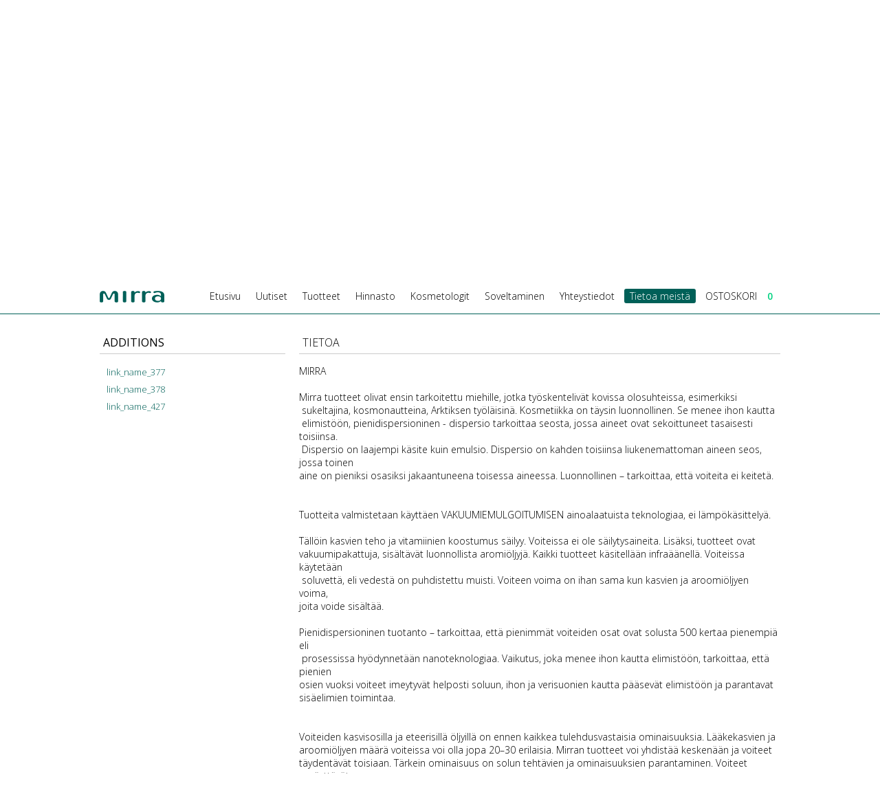

--- FILE ---
content_type: text/html; charset=UTF-8
request_url: https://mirra.fi/fin/about-company/
body_size: 3230
content:
<!DOCTYPE HTML><html lang="fi"><head><meta charset="UTF-8" /><title>Tietoa meistä</title><meta property="og:title" content="Tietoa meistä"/><meta property="og:url" content="http://mirra.fi/fin/about-company"/><meta name="robots" content="all" /><meta name="description" content="" /><meta name="generator" content="Skycode CMS v7.5" /><link rel="shortcut icon" href="/favicon.ico" type="image/x-icon"><link rel="icon" href="/favicon.ico" type="image/x-icon"><link href='https://fonts.googleapis.com/css?family=Open+Sans:400,300,600&amp;subset=latin,cyrillic-ext' rel='stylesheet' type='text/css'><link rel="stylesheet" href="/template/default/css/powertip.css?1519898130" /><link rel="stylesheet" href="/template/default/css/main.css?1519898130" /><link rel="stylesheet" href="/template/default/css/fancybox/jquery.fancybox.css?1519898131" /><link rel="stylesheet" href="/template/default/css/smoothness/jquery-ui-1.10.3.custom.min.css?1519898131" /><script src="/template/default/js/jquery-1.11.0.min.js?1519898131"></script><script src="/template/default/js/jquery-ui-1.10.3.custom.min.js?1519898131"></script><script src="/template/default/js/timers.js?1519898131"></script><script src="/template/default/js/bForm.js?1519898131"></script><script src="/template/default/js/powertip.min.js?1519898131"></script><script type="text/javascript" src="/template/default/js/jquery.mousewheel-3.0.6.pack.js?1519898131"></script><script type="text/javascript" src="/template/default/js/jquery.fancybox.pack.js?1519898131"></script><script src="/template/default/js/scroll.js?1526021146"></script><script src="/template/default/js/main.js?1565987986"></script><script src="/template/default/js/basket.js?1519898131"></script><script> (function(i,s,o,g,r,a,m){i['GoogleAnalyticsObject']=r;i[r]=i[r]||function(){ (i[r].q=i[r].q||[]).push(arguments)},i[r].l=1*new Date();a=s.createElement(o), m=s.getElementsByTagName(o)[0];a.async=1;a.src=g;m.parentNode.insertBefore(a,m) })(window,document,'script','//www.google-analytics.com/analytics.js','ga'); ga('create', 'UA-49948574-1', 'mirra24.ee'); ga('require', 'displayfeatures'); ga('require', 'linkid', 'linkid.js'); ga('send', 'pageview'); </script></head><body><div class="colorLine"><div class="inWrap"><div class="quickContact">Pronksi 7/9, Tallinna, Viro, Puh. +372 6 777 367 , +372 55 26 057</div></div></div><div class="inWrap"><a href="/" class="logo"><img src="/template/default/images/logo.png" alt="" /></a><div class="langs"><a href="/et/about-company/" class="button">est</a><a href="/ru/about-company/" class="button">rus</a><a href="/fi/about-company/" class="button active">fin<div class="triangle"></div></a></div><div class="menuWrap"><nav><ul class="inMenu"><li><a href="/fin/main/" title="Etusivu" >Etusivu</a></li><li><a href="/fin/news/" title="Uutiset" >Uutiset</a></li><li><a href="/fin/products/" title="Tuotteet" >Tuotteet</a></li><li><a href="/fin/price-list/" title="Hinnasto" >Hinnasto</a></li><li><a href="/fin/cosmetologist/" title="Kosmetologit" >Kosmetologit</a><ul><li><a href="/fin/cosmetologist/complekt-atravmatic/" title="link_name_384">link_name_384</a></li><li><a href="/fin/cosmetologist/piling-multi-acid/" title="link_name_385">link_name_385</a></li><li><a href="/fin/cosmetologist/care-system-fruit-enzim/" title="link_name_386">link_name_386</a></li><li><a href="/fin/cosmetologist/kreem-mask-rejuvenating/" title="link_name_387">link_name_387</a></li><li><a href="/fin/cosmetologist/reasort-mask-with-healing-hill-mud/" title="link_name_388">link_name_388</a></li><li><a href="/fin/cosmetologist/glikolim-70-for-piling/" title="link_name_389">link_name_389</a></li><li><a href="/fin/cosmetologist/pre-piinig-losjon-glikolim-10/" title="link_name_390">link_name_390</a></li><li><a href="/fin/cosmetologist/plastasing-masks/" title="link_name_391">link_name_391</a></li></ul></li><li><a href="/fin/use/" title="Soveltaminen" >Soveltaminen</a><ul><li><a href="/fin/use/skin/" title="link_name_422">link_name_422</a></li><li><a href="/fin/use/body-skin-care-hair-and-nails/" title="link_name_394">link_name_394</a></li><li><a href="/fin/use/example-care-sheme-for-different-types-of-skin/" title="link_name_392">link_name_392</a></li><li><a href="/fin/use/skin-care-cosmetic-procedures/" title="link_name_393">link_name_393</a></li><li><a href="/fin/use/care-program-for-oily-skin/" title="link_name_395">link_name_395</a></li><li><a href="/fin/use/program-of-care-for-problem-skin/" title="link_name_396">link_name_396</a></li><li><a href="/fin/use/anti-age-program/" title="link_name_397">link_name_397</a></li><li><a href="/fin/use/anti-stress-programm/" title="link_name_398">link_name_398</a></li><li><a href="/fin/use/anti-cellulite-complex/" title="link_name_399">link_name_399</a></li><li><a href="/fin/use/skin-care-program-for-men/" title="link_name_400">link_name_400</a></li><li><a href="/fin/use/oral-care/" title="link_name_401">link_name_401</a></li><li><a href="/fin/use/toning-care/" title="link_name_402">link_name_402</a></li></ul></li><li><a href="/fin/tallinn/" title="Yhteystiedot" >Yhteystiedot</a><ul><li><a href="/fin/contact/tallinn/" title="link_name_405">link_name_405</a></li></ul></li><li><a href="/fin/about-company/" class="active" title="Tietoa meistä">Tietoa meistä</a><ul><li><a href="/fin/about-company/history/" title="link_name_377">link_name_377</a></li><li><a href="/fin/about-company/awards/" title="link_name_378">link_name_378</a></li><li><a href="/fin/about-company/galery/" title="link_name_427">link_name_427</a></li></ul></li><li><a href="/fin/basket/" title="OSTOSKORI" >OSTOSKORI<div class="basketValue"><span>0</span></div></a></li></ul></nav></div></div><div class="midPic" style="background:#fafafa;"><div class="arrowLeft"></div><div class="arrowRight"></div></div><div class="fixedMenu"><div class="inWrap"><div class="menuWrap"><a href="/" class="miniLogo"><img src="/template/default/images/miniLogo.png" alt="" /></a><nav><ul class="inMenu"><li><a href="/fin/main/" title="Etusivu" >Etusivu</a></li><li><a href="/fin/news/" title="Uutiset" >Uutiset</a></li><li><a href="/fin/products/" title="Tuotteet" >Tuotteet</a></li><li><a href="/fin/price-list/" title="Hinnasto" >Hinnasto</a></li><li><a href="/fin/cosmetologist/" title="Kosmetologit" >Kosmetologit</a><ul><li><a href="/fin/cosmetologist/complekt-atravmatic/" title="link_name_384">link_name_384</a></li><li><a href="/fin/cosmetologist/piling-multi-acid/" title="link_name_385">link_name_385</a></li><li><a href="/fin/cosmetologist/care-system-fruit-enzim/" title="link_name_386">link_name_386</a></li><li><a href="/fin/cosmetologist/kreem-mask-rejuvenating/" title="link_name_387">link_name_387</a></li><li><a href="/fin/cosmetologist/reasort-mask-with-healing-hill-mud/" title="link_name_388">link_name_388</a></li><li><a href="/fin/cosmetologist/glikolim-70-for-piling/" title="link_name_389">link_name_389</a></li><li><a href="/fin/cosmetologist/pre-piinig-losjon-glikolim-10/" title="link_name_390">link_name_390</a></li><li><a href="/fin/cosmetologist/plastasing-masks/" title="link_name_391">link_name_391</a></li></ul></li><li><a href="/fin/use/" title="Soveltaminen" >Soveltaminen</a><ul><li><a href="/fin/use/skin/" title="link_name_422">link_name_422</a></li><li><a href="/fin/use/body-skin-care-hair-and-nails/" title="link_name_394">link_name_394</a></li><li><a href="/fin/use/example-care-sheme-for-different-types-of-skin/" title="link_name_392">link_name_392</a></li><li><a href="/fin/use/skin-care-cosmetic-procedures/" title="link_name_393">link_name_393</a></li><li><a href="/fin/use/care-program-for-oily-skin/" title="link_name_395">link_name_395</a></li><li><a href="/fin/use/program-of-care-for-problem-skin/" title="link_name_396">link_name_396</a></li><li><a href="/fin/use/anti-age-program/" title="link_name_397">link_name_397</a></li><li><a href="/fin/use/anti-stress-programm/" title="link_name_398">link_name_398</a></li><li><a href="/fin/use/anti-cellulite-complex/" title="link_name_399">link_name_399</a></li><li><a href="/fin/use/skin-care-program-for-men/" title="link_name_400">link_name_400</a></li><li><a href="/fin/use/oral-care/" title="link_name_401">link_name_401</a></li><li><a href="/fin/use/toning-care/" title="link_name_402">link_name_402</a></li></ul></li><li><a href="/fin/tallinn/" title="Yhteystiedot" >Yhteystiedot</a><ul><li><a href="/fin/contact/tallinn/" title="link_name_405">link_name_405</a></li></ul></li><li><a href="/fin/about-company/" class="active" title="Tietoa meistä">Tietoa meistä</a><ul><li><a href="/fin/about-company/history/" title="link_name_377">link_name_377</a></li><li><a href="/fin/about-company/awards/" title="link_name_378">link_name_378</a></li><li><a href="/fin/about-company/galery/" title="link_name_427">link_name_427</a></li></ul></li><li><a href="/fin/basket/" title="OSTOSKORI" >OSTOSKORI<div class="basketValue"><span>0</span></div></a></li></ul></nav></div></div><div class="additionPart"><div class="inWrap"><div class="youAre">olet:</div><div class="place"></div></div></div></div><div class="inWrap defaultPart"><div class="menuLinks"><div class="inpageLabel"> additions</div><ul><li><a href="/fin/about-company/history/" title="link_name_377">link_name_377</a></li><li><a href="/fin/about-company/awards/" title="link_name_378">link_name_378</a></li><li><a href="/fin/about-company/galery/" title="link_name_427">link_name_427</a></li></ul></div><div class="menuContent"><div class="inpageLabel"> tietoa</div><section><article><div class="modtextarea">MIRRA<br /><br />Mirra tuotteet olivat ensin tarkoitettu miehille, jotka työskentelivät kovissa olosuhteissa, esimerkiksi<br />&nbsp;sukeltajina, kosmonautteina, Arktiksen työläisinä. Kosmetiikka on täysin luonnollinen. Se menee ihon kautta<br />&nbsp;elimistöön, pienidispersioninen - dispersio tarkoittaa seosta, jossa aineet ovat sekoittuneet tasaisesti toisiinsa.<br />&nbsp;Dispersio on laajempi käsite kuin emulsio. Dispersio on kahden toisiinsa liukenemattoman aineen seos, jossa toinen&nbsp;<br />aine on pieniksi osasiksi jakaantuneena toisessa aineessa. Luonnollinen – tarkoittaa, että voiteita ei keitetä.<br /><br /><br />Tuotteita valmistetaan käyttäen VAKUUMIEMULGOITUMISEN ainoalaatuista teknologiaa, ei lämpökäsittelyä.<br /><br />Tällöin kasvien teho ja vitamiinien koostumus säilyy. Voiteissa ei ole säilytysaineita. Lisäksi, tuotteet ovat&nbsp;<br />vakuumipakattuja, sisältävät luonnollista aromiöljyjä. Kaikki tuotteet käsitellään infraäänellä. Voiteissa käytetään<br />&nbsp;soluvettä, eli vedestä on puhdistettu muisti. Voiteen voima on ihan sama kun kasvien ja aroomiöljyen voima,&nbsp;<br />joita voide sisältää.<br /><br />Pienidispersioninen tuotanto – tarkoittaa, että pienimmät voiteiden osat ovat solusta 500 kertaa pienempiä eli<br />&nbsp;prosessissa hyödynnetään nanoteknologiaa. Vaikutus, joka menee ihon kautta elimistöön, tarkoittaa, että pienien&nbsp;<br />osien vuoksi voiteet imeytyvät helposti soluun, ihon ja verisuonien kautta pääsevät elimistöön ja parantavat<br />sisäelimien toimintaa. &nbsp;<br /><br /><br />Voiteiden kasvisosilla ja eteerisillä öljyillä on ennen kaikkea tulehdusvastaisia ominaisuuksia. Lääkekasvien ja&nbsp;<br />aroomiöljyen määrä voiteissa voi olla jopa 20–30 erilaisia. Mirran tuotteet voi yhdistää keskenään ja voiteet&nbsp;<br />täydentävät toisiaan. Tärkein ominaisuus on solun tehtävien ja ominaisuuksien parantaminen. Voiteet pysäyttävät<br />&nbsp;solun vanhenemisen.<br /><br />Tuotannossa ei käytetä keinotekoisia värejä eikä keinotekoisia tuoksuja. Voiteet tuoksuvat kasveilta ja niillä on&nbsp;<br />luonnollinen väri. Tuotteet sopivat kaikenikäisille, joilla on vaikeita ihotauteja - niin vauvoille kuin&nbsp;<br />aikuisillekin.<br /><br /><br />Voiteilla voi voidella sekä ihoa että limakalvoa (nenää, suuta, ikeniä, silmiä, emätintä).<br /><br />Voiteet eivät ole allergisia. Niiden pääominaisuuksena on ihon immuniteetin parantaminen. Levitetään puhtaalle,<br />&nbsp;hiukan kostealle iholle 1-2 kertaa päivässä.<br /><br /><br /><br /><br /></div></article></section></div><div class="clear"></div></div><footer><div class="line"><div class="inWrap"> MIRRA - Estonia <div class="fl_right"><a href="mailto:info@mirra24.ee">info@mirra24.ee</a></div></div></div><div class="bottomBg"><div class="inWrap"><a href="http://skycode.eu" class="skycode" target="_blank" title="webSiteCreation"><img src="//skycode.eu/whitebyskycode.png" alt="webSiteCreation" width="104" height="46" /></a><div class="social"><a href="https://www.youtube.com/user/MIRRAVIDEO" target="_blank"><img src="/template/default/images/youtube.png" alt="" /></a><a href="https://www.facebook.com/mirra.eestis" target="_blank"><img src="/template/default/images/fb.png" alt="" /></a></div></div></div></footer></body></html>

--- FILE ---
content_type: text/css
request_url: https://mirra.fi/template/default/css/powertip.css?1519898130
body_size: 262
content:
#powerTip{cursor:default;background-color:rgba(0,0,0,.75);border:1px solid rgba(0,0,0,0);border-radius:6px;color:#fff;display:none;font-weight:300;font-family:Open Sans;font-size:12px;padding:4px 13px 5px 13px;position:absolute;white-space:nowrap;z-index:2147483647}#powerTip:before{content:"";position:absolute}#powerTip.n:before,#powerTip.s:before{border-right:5px solid transparent;border-left:5px solid transparent;left:50%;margin-left:-5px}#powerTip.e:before,#powerTip.w:before{border-bottom:5px solid transparent;border-top:5px solid transparent;margin-top:-5px;top:50%}#powerTip.n:before{border-top:10px solid rgba(0,0,0,.75);border-top:10px solid rgba(0,0,0,.75);bottom:-11px}#powerTip.e:before{border-right:10px solid rgba(0,0,0,.75);border-right:10px solid rgba(0,0,0,.75);left:-10px}#powerTip.s:before{border-bottom:10px solid rgba(0,0,0,.75);border-bottom:10px solid rgba(0,0,0,.75);top:-10px}#powerTip.w:before{border-left:10px solid rgba(0,0,0,.75);border-left:10px solid rgba(0,0,0,.75);right:-10px}#powerTip.ne:before,#powerTip.se:before{border-right:10px solid transparent;border-left:0;left:10px}#powerTip.nw:before,#powerTip.sw:before{border-left:10px solid transparent;border-right:0;right:10px}#powerTip.ne:before,#powerTip.nw:before{border-top:10px solid rgba(0,0,0,.75);border-top:10px solid rgba(0,0,0,.75);bottom:-10px}#powerTip.se:before,#powerTip.sw:before{border-bottom:10px solid rgba(0,0,0,.75);border-bottom:10px solid rgba(0,0,0,.75);top:-10px}#powerTip.nw-alt:before,#powerTip.ne-alt:before,#powerTip.sw-alt:before,#powerTip.se-alt:before{border-top:10px solid rgba(0,0,0,.75);border-top:10px solid rgba(0,0,0,.75);bottom:-10px;border-left:5px solid transparent;border-right:5px solid transparent;left:10px}#powerTip.ne-alt:before{left:auto;right:10px}#powerTip.sw-alt:before,#powerTip.se-alt:before{border-top:0;border-bottom:10px solid rgba(0,0,0,.75);border-bottom:10px solid rgba(0,0,0,.75);bottom:auto;top:-10px}#powerTip.se-alt:before{left:auto;right:10px}

--- FILE ---
content_type: application/javascript
request_url: https://mirra.fi/template/default/js/main.js?1565987986
body_size: 1428
content:
$(document).ready(function(){
	$('.fancy').fancybox({prevEffect : 'none',nextEffect : 'none'});
	
	
	if($(".toPlace").length>0){
		var html=$(".toPlace:first").html();
		$(".place",$(".fixedMenu .additionPart")).html(html);
		$(".fixedMenu .additionPart").show();
	}
	
	$.extend($,{
		getInd:function(url){
			var hrefs=location.href.split("/");
			for(var i=0;i<hrefs.length;i++){
				var isHash=hrefs[i].split("#");
				if(isHash[0]==url){
					return true;
				}
			}
			return false;
		},
		getStrVal:function(url){
			var hrefs=location.href.split("/");
			for(var i=0;i<hrefs.length;i++){
				var isHashUrl=hrefs[i].split("#");
				if(isHashUrl==url){
				var isHash=hrefs[i+1].split("#");
					return isHash[0];
				}
			}
			return false;
		}
	});
	
	$(".doOrder").append($(".subElement").html());
	
	$(".doOrder").submit(function(){
		if($.bFormCheck($(this)))return true;
		return false;
	});
	
	$(".registerForm").append($(".subElement").html());
	
	$(".registerForm").submit(function(){
		if($.bFormCheck($(this)))return true;
		return false;
	});
	
	$(".bFormCheck").submit(function(){
		if($.bFormCheck($(this)))return true;
		return false;
	});
	
	var pos=$(".menuWrap:first").position();
	$(document).scroll(function(){
		if(($(document).scrollTop()-6)>pos.top){
			if($(".fixedMenu").is(":hidden")){
				$(".fixedMenu .miniLogo").hide();
				$(".fixedMenu").show();
				$(".fixedMenu .miniLogo").fadeIn(600);
			}
		}
		if(($(document).scrollTop()-6)<pos.top){
			if($(".fixedMenu").is(":visible"))$(".fixedMenu").hide();
		}
	});
	
	//$("html").niceScroll({cursorcolor:"#000",cursorborder:"#000 solid 1px",zindex:99999999,autohidemode:false});
	
	$(".newsBase, .newsArea, .noSelection").disableSelection();
	$(document).on("mouseenter",".tips:not(.hideTips)", function(){
		placement='n';
		if($(this).hasClass("botTips"))placement="s";
		if($(this).hasClass("leftTips"))placement="w";
		if($(this).hasClass("rightTips"))placement="e";
			
		if($(this).hasClass("hasPowerTip") && !$(this).hasClass("reloadTip")){
			$(this).stopTime("loadTip");
			$(this).oneTime(50,"loadTip",function(){
				$(this).powerTip("show");
			});
		}else{
			var powerTip=$(this).attr("title");
			
			if($(this).hasClass("reloadTip")){
				$(this).removeClass("reloadTip");
				$(this).powerTip("destroy");
				$(this).attr("title",powerTip).powerTip({placement:placement}).attr("powerTip",powerTip).addClass("hasPowerTip");
			}else
			$(this).powerTip({placement:placement}).addClass("hasPowerTip").attr("powerTip",powerTip);
			
			$(this).stopTime("loadTip");
			$(this).oneTime(50,"loadTip",function(){
				$(this).powerTip("show");
			});
		}
	});
	
	$(document).on("mouseleave",".tips.hasPowerTip", function() {
		$(this).stopTime("loadTip");
		$(this).powerTip("hide");
	});
	
	
	if($(".defaultPart").length>0){
		var po=$(".defaultPart").position();
		$(document).scrollTop(po.top-52);
		$(document).scroll();
	}
	
	if($.getInd("products")){
		var po=$(".shopWrap").position();
		$(document).scrollTop(po.top-(55));
		$(document).scroll();
		$(document).scrollTop(po.top-(53+(parseInt($(".fixedMenu .additionPart .inWrap").outerHeight())*2)));
	}
	
	if($.getInd("news")){
		var po=$(".newsBase").position();
		$(document).scrollTop(po.top-(55));
		$(document).scroll();
		$(document).scrollTop(po.top-(53+(parseInt($(".fixedMenu .additionPart .inWrap").outerHeight())*2)));
	}
	
	if($.getInd("basket")){
		var po=$(".content").position();
		$(document).scrollTop(po.top-52);
		$(document).scroll();
	}
	
	if($.getInd("delivery")){
		$("input:visible:first").focus();
		var po=$(".content").position();
		$(document).scrollTop(po.top-62);
		$(document).scroll();
	}
	
	if($.getInd("payment") && !$.getInd("order-details")){
		var po=$(".content").position();
		$(document).scrollTop(po.top-62);
		$(document).scroll();
	}
	
	if($.getInd("order-details")){
		var po=$(".content").position();
		$(document).scrollTop(po.top-52);
		$(document).scroll();
	}
	
	if($.getInd("price-list")){
		var po=$(".shopWrap").position();
		$(document).scrollTop(po.top-52);
		$(document).scroll();
	}
	
	
	
	$(".newsSubscribe").submit(function(){
		if($.bFormCheck($(this))){
			var ser=$(this).serializeArray();
			$.ajax({
				url:"/ajax/mailSubscribe/",
				type:"POST",
				data:ser
			});
			$(this).hide();
			$(".thanksForSubscribe").show();
		}
		return false;
	});
	
	$(document).bind("contextmenu",function(e){
		if(!$.getInd("payment")){
			if($("input:focus, textarea:focus").length>0)return;
			return false;
		}
	});
	
	$(document).keydown(function(e){
		if(!$.getInd("payment")){
			if($("input:focus, textarea:focus").length>0)return;
			if(e.keyCode==67 && e.ctrlKey)return false;
			if(e.keyCode==65 && e.ctrlKey)return false;
		}
	});
	
	$('.registerForm select[name="client_type"]').change(function(){
		$(".client_type").hide();
		$('.client_type[rel="'+$(this).val()+'"]').show();
	});
	$('.registerForm select[name="client_type"]').change();
	
	if($(".midPic .banner").length>0){
		var count=$(".midPic .banner").length;
		
		if(count==1){
			$(".arrowRight, .arrowLeft").hide();
		}
		
		$(".midPic .banner").hide().css({"z-index":"1"});
		
		$(document).keydown(function(e){
			if(e.keyCode=="39")$(".arrowRight").click();
			if(e.keyCode=="37")$(".arrowLeft").click();
		});
		$(".midPic").disableSelection();
		$(".midPic .banner:first").show().css({"z-index":"2"}).addClass("active");
		
		$(".arrowRight").click(function(){
			if($(this).hasClass("active"))return false;
			$(this).addClass("active");
			var next=$(".midPic .banner.active").next(".banner");
			if(next.length==0)next=$(".midPic .banner:first");
			$(".midPic .banner.active").hide("slide",{direction:"left"},600);
			$(".midPic .banner").removeClass("active").css({"z-index":"1"});
			next.css("z-index","3").addClass("active").hide().show("slide",{ direction: "right" },600,function(){
				$(".arrowRight").removeClass("active");
			});
		});
		
		$(".arrowRight:visible").everyTime(9000,"oo",function(){
			$(".arrowRight:visible").click();
			
		});
		
		$(".arrowLeft").click(function(){
			if($(this).hasClass("active"))return false;
			$(this).addClass("active");
			var prev=$(".midPic .banner.active").prev(".banner");
			if(prev.length==0)prev=$(".midPic .banner:last");
			$(".midPic .banner.active").hide("slide",{direction:"right"},600);
			$(".midPic .banner").removeClass("active").css({"z-index":"1"});
			prev.css("z-index","3").addClass("active").hide().show("slide",{ direction: "left" },600,function(){
				$(".arrowLeft").removeClass("active");
			});
		});
		
		
	}
});

--- FILE ---
content_type: application/javascript
request_url: https://mirra.fi/template/default/js/basket.js?1519898131
body_size: 845
content:
$(document).ready(function(){
	
	$(document).on("click",".addProductQuantity",function(){
		
		var thisObj=$(this);
		if(thisObj.hasClass("loading"))return;
		thisObj.addClass("loading");
		
		var obj=thisObj.parents("tr:first");
		$(".quantity",obj).html(parseInt($(".quantity",obj).html())+1);
		var id=obj.attr("rel");
		$.ajax({
			url:"/",
			type:"POST",
			dataType:"JSON",
			data:({addProductQuantity:1,product_id:id}),
			complete:function(){
				thisObj.removeClass("loading");
				location.reload();
			}
			,success:function(json){
				$(".basketTotal").html(parseInt(json.totalBasket));
				$(".quantity",obj).html(json.quantity);
				
			}
		});
	});
	
	$(document).on("click",".removeProductQuantity",function(){
	
		var thisObj=$(this);
		if(thisObj.hasClass("loading"))return;
		thisObj.addClass("loading");
		
		var obj=thisObj.parents("tr:first");
		var quantity=parseInt($(".quantity",obj).html());
		$(".quantity",obj).html(quantity-1);
		if(quantity==1)obj.remove();
		
		var id=obj.attr("rel");
		$.ajax({
			url:"/",
			type:"POST",
			dataType:"JSON",
			data:({removeProductQuantity:1,product_id:id}),
			complete:function(){
				thisObj.removeClass("loading");
				location.reload();
			}
			,success:function(json){
				if(json.del)obj.remove();
				else{
				}
				$(".basketTotal").html(parseInt(json.totalBasket));
				$(".quantity",obj).html(json.quantity);
				
			}
		});
	});
	
	$(".addToBasket").disableSelection();
	$(document).on("click",".addToBasket",function(){
	if($(this).parents(".additionPart").length>0){
		$(".addToBasket:visible:last").click();
		return false;
	}
		var obj=$(this);
		obj.disableSelection();
		if(obj.hasClass("loading"))return;
		obj.addClass("loading");
		var id=$(this).attr("rel");
		if($(this).parents(".product:first").length>0)
		$(".image:first",$(this).parents(".product:first")).finish().effect( "transfer", { to: $(".menuWrap:not(.bottom) .basketValue:visible:last").parents("a:first") }, 700,function(){
			$.ajax({
				url:"/",
				type:"POST",
				dataType:"JSON",
				data:({addToBasket:1,product_id:id}),
				success:function(json){
					obj.removeClass("loading");
					$(".basketValue span").html(parseInt(json.totalBasket));
				}
			});
		});
		else
		$(this).finish().effect( "transfer", { to: $(".menuWrap:not(.bottom) .basketValue:visible:last").parents("a:first") }, 700,function(){
			$.ajax({
				url:"/",
				type:"POST",
				dataType:"JSON",
				data:({addToBasket:1,product_id:id}),
				success:function(json){
					obj.removeClass("loading");
					$(".basketValue span").html(parseInt(json.totalBasket));
				}
			});
		});
		
		
	});
	
	
	$('input[name="delivery_type"]').click(function(){
		
			$.ajax({
				type:"POST",
				url:"/ajax/setDeliveryType/",
				data:({group_id:$(this).val()}),
				success:function(){
					location.reload();
				}
			});
		
	});
	
	  $('select[name="omniva"]').change(function(){
		  
		   $.ajax({
		   url:"/ajax/setDeliveryAdress/",
		   type:"POST",
		   data:({adress:$("option:selected",$(this)).attr("adress"),pack:$("option:selected",$(this)).attr("value"),town:$("option:selected",$(this)).attr("town"),index:$("option:selected",$(this)).attr("index"),maakond:$("option:selected",$(this)).attr("maakond")})
	   });
    });
	
	$(".continueBasket").click(function(){
		
		if($('input[name="delivery_type"]:checked').length==0){
			$(".noDleiverySelected").css({"visibility":"visible"});
				return false;
		}
		
		if($('select[name="omniva"]').length>0 && $('select[name="omniva"]').val()=="0"){
			$('select[name="omniva"]').focus().addClass("errorbox");
			return false;
		}
		
		if($('input[name="delivery_adress"]').length>0 && $('input[name="delivery_adress"]').val()==""){
			$('input[name="delivery_adress"]').focus().addClass("errorbox");
			return false;
		}else if($('input[name="delivery_adress"]').length>0){
			$.ajax({
		   url:"/ajax/setDeliveryAdress/",
		   type:"POST",
		   data:({adress:$('input[name="delivery_adress"]').val()}),
		   success:function(){
			   location.href="/delivery/"
		   }
	   });
	   return false;
		}
		
		
	});
	
	
	$(".delivery").submit(function(){
		if($.bFormCheck($(this))){
			return true;
		}
		return false;
	});
	
	if($(".deli_id").length>0){
			console.log($(".deli_id").html());
		if($(".deli_id").html()=='2'){
			$('input[name="adress"], input[name="town"], input[name="town_index"]').attr("readonly",'readonly');
		}
		}
});